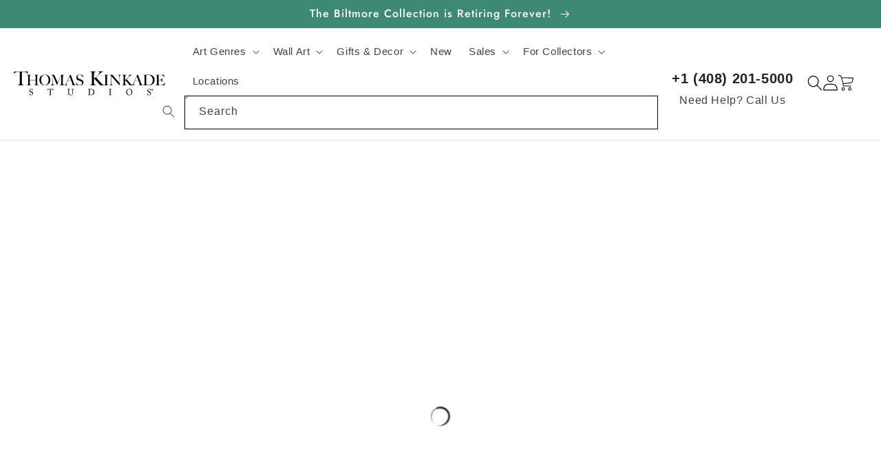

--- FILE ---
content_type: text/css
request_url: https://www.thomaskinkade.com/cdn/shop/t/56/assets/boost-sd-custom.css?v=1768971686899
body_size: -580
content:
/*# sourceMappingURL=/cdn/shop/t/56/assets/boost-sd-custom.css.map?v=1768971686899 */


--- FILE ---
content_type: text/javascript
request_url: https://www.thomaskinkade.com/cdn/shop/t/56/assets/boost-sd-custom.js?v=1768971686899
body_size: -464
content:
//# sourceMappingURL=/cdn/shop/t/56/assets/boost-sd-custom.js.map?v=1768971686899
